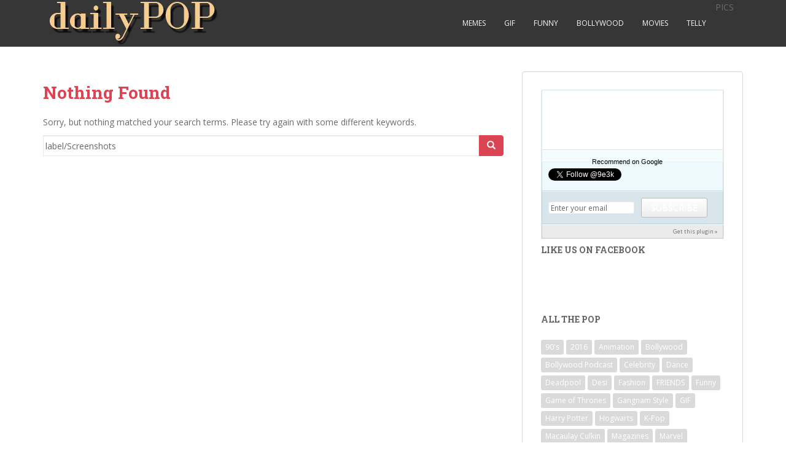

--- FILE ---
content_type: text/html; charset=utf-8
request_url: https://dailypop.in/search/label/Screenshots
body_size: 5689
content:
<!DOCTYPE html>
<html class="no-js" lang="en-US">
<head>
  <meta charset="utf-8">
  <meta http-equiv="X-UA-Compatible" content="IE=edge,chrome=1">
  <meta name="viewport" content="width=device-width, initial-scale=1">
  <link rel="profile" href="https://gmpg.org/xfn/11">
  <link rel="pingback" href="/xmlrpc.php">
  <title>Label/Screenshots | Dailypop</title>
  <link rel="dns-prefetch" href="//s0.wp.com">
  <link rel="dns-prefetch" href="//s.gravatar.com">
  <link rel="dns-prefetch" href="/">
  <link rel="dns-prefetch" href="//fonts.googleapis.com">
  <link rel="dns-prefetch" href="//s.w.org">
  <link rel="alternate" type="application/rss+xml" title="Dailypop » Feed" href="/feed">
  <link rel="alternate" type="application/rss+xml" title="Dailypop » Comments Feed" href="/comments/feed">
  <link rel="alternate" type="application/rss+xml" title="Dailypop » Search Results for “label/Screenshots” Feed" href="/search/label/Screenshots/feed/rss2/">
  <script type="text/javascript">
                        window._wpemojiSettings = {"baseUrl":"https:\/\/s.w.org\/images\/core\/emoji\/2.2.1\/72x72\/","ext":".png","svgUrl":"https:\/\/s.w.org\/images\/core\/emoji\/2.2.1\/svg\/","svgExt":".svg","source":{"concatemoji":"http:\/\/dailypop.in\/wp-includes\/js\/wp-emoji-release.min.js"}};
                        !function(a,b,c){function d(a){var b,c,d,e,f=String.fromCharCode;if(!k||!k.fillText)return!1;switch(k.clearRect(0,0,j.width,j.height),k.textBaseline="top",k.font="600 32px Arial",a){case"flag":return k.fillText(f(55356,56826,55356,56819),0,0),!(j.toDataURL().length<3e3)&&(k.clearRect(0,0,j.width,j.height),k.fillText(f(55356,57331,65039,8205,55356,57096),0,0),b=j.toDataURL(),k.clearRect(0,0,j.width,j.height),k.fillText(f(55356,57331,55356,57096),0,0),c=j.toDataURL(),b!==c);case"emoji4":return k.fillText(f(55357,56425,55356,57341,8205,55357,56507),0,0),d=j.toDataURL(),k.clearRect(0,0,j.width,j.height),k.fillText(f(55357,56425,55356,57341,55357,56507),0,0),e=j.toDataURL(),d!==e}return!1}function e(a){var c=b.createElement("script");c.src=a,c.defer=c.type="text/javascript",b.getElementsByTagName("head")[0].appendChild(c)}var f,g,h,i,j=b.createElement("canvas"),k=j.getContext&&j.getContext("2d");for(i=Array("flag","emoji4"),c.supports={everything:!0,everythingExceptFlag:!0},h=0;h<i.length;h++)c.supports[i[h]]=d(i[h]),c.supports.everything=c.supports.everything&&c.supports[i[h]],"flag"!==i[h]&&(c.supports.everythingExceptFlag=c.supports.everythingExceptFlag&&c.supports[i[h]]);c.supports.everythingExceptFlag=c.supports.everythingExceptFlag&&!c.supports.flag,c.DOMReady=!1,c.readyCallback=function(){c.DOMReady=!0},c.supports.everything||(g=function(){c.readyCallback()},b.addEventListener?(b.addEventListener("DOMContentLoaded",g,!1),a.addEventListener("load",g,!1)):(a.attachEvent("onload",g),b.attachEvent("onreadystatechange",function(){"complete"===b.readyState&&c.readyCallback()})),f=c.source||{},f.concatemoji?e(f.concatemoji):f.wpemoji&&f.twemoji&&(e(f.twemoji),e(f.wpemoji)))}(window,document,window._wpemojiSettings);
  </script>
  <style type="text/css">
  img.wp-smiley,
  img.emoji {
        display: inline !important;
        border: none !important;
        box-shadow: none !important;
        height: 1em !important;
        width: 1em !important;
        margin: 0 .07em !important;
        vertical-align: -0.1em !important;
        background: none !important;
        padding: 0 !important;
  }
  </style>
  <link rel="stylesheet" id="sparkling-bootstrap-css" href="/wp-content/themes/sparkling/inc/css/bootstrap.min.css" type="text/css" media="all">
  <link rel="stylesheet" id="sparkling-icons-css" href="/wp-content/themes/sparkling/inc/css/font-awesome.min.css" type="text/css" media="all">
  <link rel="stylesheet" id="sparkling-fonts-css" href="//fonts.googleapis.com/css?family=Open+Sans%3A400italic%2C400%2C600%2C700%7CRoboto+Slab%3A400%2C300%2C700&ver=4.7.11" type="text/css" media="all">
  <link rel="stylesheet" id="sparkling-style-css" href="/wp-content/themes/sparkling/style.css" type="text/css" media="all">
  <link rel="stylesheet" id="genericons-css" href="/wp-content/plugins/jetpack/_inc/genericons/genericons/genericons.css" type="text/css" media="all">
  <link rel="stylesheet" id="jetpack_css-css" href="/wp-content/plugins/jetpack/css/jetpack.css" type="text/css" media="all">
  <script type="text/javascript" src="/wp-includes/js/jquery/jquery.js"></script>
  <script type="text/javascript" src="/wp-includes/js/jquery/jquery-migrate.min.js"></script>
  <script type="text/javascript" src="/wp-content/themes/sparkling/inc/js/modernizr.min.js"></script>
  <script type="text/javascript" src="/wp-content/themes/sparkling/inc/js/bootstrap.min.js"></script>
  <script type="text/javascript" src="/wp-content/themes/sparkling/inc/js/functions.min.js"></script>
  <link rel="https://api.w.org/" href="/wp-json/">
  <link rel="EditURI" type="application/rsd+xml" title="RSD" href="/xmlrpc.php">
  <link rel="wlwmanifest" type="application/wlwmanifest+xml" href="/wp-includes/wlwmanifest.xml">
  <link rel="stylesheet" type="text/css" href="/wp-content/plugins/Easy-Mashable-Social-Bar/styles.css">
  <script type="text/javascript">
  <!--
  function powerpress_pinw(pinw_url){window.open(pinw_url, 'PowerPressPlayer','toolbar=0,status=0,resizable=1,width=460,height=320');     return false;}
  //-->
  </script>
  <style type="text/css">
  .well .social-icons a {background-color: #5b90bf !important ;}#footer-area .social-icons a {background-color: #b7793a ;}.entry-content {font-family: helvetica; font-size:14px; font-weight: normal; color:#424242;}
  </style>
  <style type="text/css">
  .recentcomments a{display:inline !important;padding:0 !important;margin:0 !important;}
  </style>
  <style type="text/css">
                        .navbar > .container .navbar-brand {
                        color: #ff7272;
                }
  </style>
  <style type="text/css" id="custom-background-css">
  body.custom-background { background-color: #ffffff; }
  </style>
  <style id="jetpack_facebook_likebox-inline-css" type="text/css">
  .widget_facebook_likebox {
        overflow: hidden;
  }

  </style>
</head>
<body class="search search-no-results custom-background">  <ins data-ad-channel="b1abb8ba140ddacf357f0dd10203906a" data-biqdiq-init></ins>

  <div id="page" class="hfeed site">
    <header id="masthead" class="site-header" role="banner">
      <nav class="navbar navbar-default" role="navigation">
        <div class="container">
          <div class="row">
            <div class="site-navigation-inner col-sm-12">
              <div class="navbar-header">
                <button type="button" class="btn navbar-toggle" data-toggle="collapse" data-target=".navbar-ex1-collapse"><span class="sr-only">Toggle navigation</span> <span class="icon-bar"></span> <span class="icon-bar"></span> <span class="icon-bar"></span></button>
                <div id="logo">
                  <a href="/"><img src="/wp-content/uploads/2015/08/cropped-dpop.png" height="76" width="300" alt="Dailypop"></a>
                </div>
              </div>
              <div class="collapse navbar-collapse navbar-ex1-collapse">
                <ul id="menu-header" class="nav navbar-nav">
                  <li id="menu-item-792" class="menu-item menu-item-type-custom menu-item-object-custom menu-item-792">
                    <a title="MEMES" href="/tag/memes">MEMES</a>
                  </li>
                  <li id="menu-item-793" class="menu-item menu-item-type-custom menu-item-object-custom menu-item-793">
                    <a title="GIF" href="/tag/GIF">GIF</a>
                  </li>
                  <li id="menu-item-794" class="menu-item menu-item-type-custom menu-item-object-custom menu-item-794">
                    <a title="FUNNY" href="/tag/funny">FUNNY</a>
                  </li>
                  <li id="menu-item-795" class="menu-item menu-item-type-custom menu-item-object-custom menu-item-795">
                    <a title="BOLLYWOOD" href="/tag/bollywood">BOLLYWOOD</a>
                  </li>
                  <li id="menu-item-796" class="menu-item menu-item-type-custom menu-item-object-custom menu-item-796">
                    <a title="MOVIES" href="/tag/movies">MOVIES</a>
                  </li>
                  <li id="menu-item-797" class="menu-item menu-item-type-custom menu-item-object-custom menu-item-797">
                    <a title="TELLY" href="/tag/TV">TELLY</a>
                  </li>
                  <li id="menu-item-798" class="menu-item menu-item-type-custom menu-item-object-custom menu-item-798">
                    PICS
                  </li>
                </ul>
              </div>
            </div>
          </div>
        </div>
      </nav>
    </header>
    <div id="content" class="site-content">
      <div class="top-section"></div>
      <div class="container main-content-area">
        <div class="row">
          <div class="main-content-inner col-sm-12 col-md-8 pull-left">
            <section id="primary" class="content-area">
              <main id="main" class="site-main" role="main">
                <section class="no-results not-found">
                  <header class="page-header page-header">
                    <h1 class="page-title">Nothing Found</h1>
                  </header>
                  <div class="page-content">
                    <p>Sorry, but nothing matched your search terms. Please try again with some different keywords.</p>
                    <form role="search" method="get" class="form-search" action="https://dailypop.in/">
                      <div class="input-group">
                        <label class="screen-reader-text" for="s">Search for:</label> <input type="text" class="form-control search-query" placeholder="Search…" value="label/Screenshots" name="s" title="Search for:"> <span class="input-group-btn"><button type="submit" class="btn btn-default" name="submit" id="searchsubmit" value="Search"><span class="glyphicon glyphicon-search"></span></button></span>
                      </div>
                    </form>
                  </div>
                </section>
              </main>
            </section>
          </div>
          <div id="secondary" class="widget-area col-sm-12 col-md-4" role="complementary">
            <div class="well">
              <div id="inspiredmagz-mashable-bar">
                <div class="fb-likebox">
                  <iframe src="//www.facebook.com/plugins/like.php?href=http://www.facebook.com/thedailypop&send=false&layout=standard&width=270&show_faces=true&action=like&colorscheme=light&font&height=80&appId=234513819928295" scrolling="no" frameborder="0" style="border:none; overflow:hidden; width:270px; height:80px;"></iframe>
                </div>
                <div class="googleplus">
                  <span>Recommend on Google</span>
                  <div class="g-plusone" data-size="medium"></div>
                  <script type="text/javascript" src="https://apis.google.com/js/plusone.js"></script>
                </div>
                <div class="twitter">
                  <iframe title="" style="width: 300px; height: 20px;" class="twitter-follow-button" src="https://platform.twitter.com/widgets/follow_button.html#_=1319978796351&align=&button=blue&id=twitter_tweet_button_0&lang=en&link_color=&screen_name=9e3k&show_count=&show_screen_name=&text_color=" frameborder="0" scrolling="no"></iframe>
                </div>
                <div class="emailform">
                  <form action="https://feedburner.google.com/fb/a/mailverify" method="post" target="popupwindow" onsubmit="window.open('http://feedburner.google.com/fb/a/mailverify?uri=dailypopin', 'popupwindow', 'scrollbars=yes,width=550,height=520');return true">
                    <input type="text" style="width: 140px; padding-left: 0px 0px 0px 5px; vertical-align: middle; font-size: 12px; height: 20px; margin-right: 7px;" name="email" value="Enter your email" onfocus="if(this.value==this.defaultValue)this.value='';" onblur="if(this.value=='')this.value=this.defaultValue;"> <input type="hidden" value="dailypopin" name="uri"> <input type="hidden" name="loc" value="en_US"> <input type="submit" value="Subscribe">
                  </form>
                </div>
                <div style="background: #EBEBEB; font-size:9px; border: 1px solid #CCC; border-top: 1px solid white; padding: 3px 8px 3px 3px; text-align: right; border-image: initial;">
                  <span>Get this plugin »</span>
                </div>
              </div>
              
              <aside id="facebook-likebox-3" class="widget widget_facebook_likebox">
                <h3 class="widget-title">Like us on Facebook</h3>
                <div id="fb-root"></div>
                <div class="fb-page" data-href="https://www.facebook.com/TheDailyPop" data-height="432" data-hide-cover="false" data-show-facepile="true" data-show-posts="false">
                  <div class="fb-xfbml-parse-ignore">
                    <blockquote cite="https://www.facebook.com/TheDailyPop">
                      Like us on Facebook
                    </blockquote>
                  </div>
                </div>
                <script>
                (function(d, s, id) { var js, fjs = d.getElementsByTagName(s)[0]; if (d.getElementById(id)) return; js = d.createElement(s); js.id = id; js.src = '//connect.facebook.net/en_US/sdk.js#xfbml=1&appId=249643311490&version=v2.3'; fjs.parentNode.insertBefore(js, fjs); }(document, 'script', 'facebook-jssdk'));
                </script>
              </aside>
              <aside id="tag_cloud-3" class="widget widget_tag_cloud">
                <h3 class="widget-title">All The Pop</h3>
                <div class="tagcloud">
                  <a href="/tag/90s" class="tag-link-196 tag-link-position-1" title="1 topic" style="font-size: 8pt;">90's</a> <a href="/tag/2016" class="tag-link-198 tag-link-position-2" title="1 topic" style="font-size: 8pt;">2016</a> <a href="/tag/animation" class="tag-link-169 tag-link-position-3" title="1 topic" style="font-size: 8pt;">Animation</a> <a href="/tag/bollywood" class="tag-link-182 tag-link-position-4" title="7 topics" style="font-size: 22pt;">Bollywood</a> <a href="/tag/bollywood-podcast" class="tag-link-197 tag-link-position-5" title="4 topics" style="font-size: 17.3333333333pt;">Bollywood Podcast</a> <a href="/tag/celebrity" class="tag-link-127 tag-link-position-6" title="1 topic" style="font-size: 8pt;">Celebrity</a> <a href="/tag/dance" class="tag-link-151 tag-link-position-7" title="1 topic" style="font-size: 8pt;">Dance</a> <a href="/tag/deadpool" class="tag-link-175 tag-link-position-8" title="1 topic" style="font-size: 8pt;">Deadpool</a> <a href="/tag/desi" class="tag-link-29 tag-link-position-9" title="2 topics" style="font-size: 12.2pt;">Desi</a> <a href="/tag/fashion" class="tag-link-186 tag-link-position-10" title="1 topic" style="font-size: 8pt;">Fashion</a> <a href="/tag/friends" class="tag-link-171 tag-link-position-11" title="1 topic" style="font-size: 8pt;">FRIENDS</a> <a href="/tag/funny" class="tag-link-189 tag-link-position-12" title="4 topics" style="font-size: 17.3333333333pt;">Funny</a> <a href="/tag/game-of-thrones" class="tag-link-170 tag-link-position-13" title="1 topic" style="font-size: 8pt;">Game of Thrones</a> <a href="/tag/gangnam-style" class="tag-link-152 tag-link-position-14" title="1 topic" style="font-size: 8pt;">Gangnam Style</a> <a href="/tag/gif" class="tag-link-185 tag-link-position-15" title="6 topics" style="font-size: 20.8333333333pt;">GIF</a> <a href="/tag/harry-potter" class="tag-link-174 tag-link-position-16" title="1 topic" style="font-size: 8pt;">Harry Potter</a> <a href="/tag/hogwarts" class="tag-link-173 tag-link-position-17" title="1 topic" style="font-size: 8pt;">Hogwarts</a> <a href="/tag/k-pop" class="tag-link-150 tag-link-position-18" title="1 topic" style="font-size: 8pt;">K-Pop</a> <a href="/tag/macaulay-culkin" class="tag-link-126 tag-link-position-19" title="1 topic" style="font-size: 8pt;">Macaulay Culkin</a> <a href="/tag/magazines" class="tag-link-28 tag-link-position-20" title="1 topic" style="font-size: 8pt;">Magazines</a> <a href="/tag/marvel" class="tag-link-106 tag-link-position-21" title="1 topic" style="font-size: 8pt;">Marvel</a> <a href="/tag/mashup" class="tag-link-60 tag-link-position-22" title="1 topic" style="font-size: 8pt;">Mashup</a> <a href="/tag/memes" class="tag-link-190 tag-link-position-23" title="4 topics" style="font-size: 17.3333333333pt;">Memes</a> <a href="/tag/minions" class="tag-link-158 tag-link-position-24" title="1 topic" style="font-size: 8pt;">Minions</a> <a href="/tag/phoebe-buffay" class="tag-link-172 tag-link-position-25" title="1 topic" style="font-size: 8pt;">Phoebe Buffay</a> <a href="/tag/photoshoot-2" class="tag-link-26 tag-link-position-26" title="1 topic" style="font-size: 8pt;">Photoshoot</a> <a href="/tag/picspam" class="tag-link-69 tag-link-position-27" title="2 topics" style="font-size: 12.2pt;">Picspam</a> <a href="/tag/rani-mukherjee" class="tag-link-157 tag-link-position-28" title="1 topic" style="font-size: 8pt;">Rani Mukherjee</a> <a href="/tag/rekha" class="tag-link-195 tag-link-position-29" title="1 topic" style="font-size: 8pt;">Rekha</a> <a href="/tag/rekhatober" class="tag-link-194 tag-link-position-30" title="1 topic" style="font-size: 8pt;">Rekhatober</a> <a href="/tag/salman-khan" class="tag-link-193 tag-link-position-31" title="1 topic" style="font-size: 8pt;">Salman Khan</a> <a href="/tag/sonam-kapoor" class="tag-link-58 tag-link-position-32" title="1 topic" style="font-size: 8pt;">Sonam Kapoor</a> <a href="/tag/straightoutta" class="tag-link-177 tag-link-position-33" title="2 topics" style="font-size: 12.2pt;">StraightOutta</a> <a href="/tag/then-and-now" class="tag-link-128 tag-link-position-34" title="1 topic" style="font-size: 8pt;">Then and Now</a> <a href="/tag/trailer" class="tag-link-35 tag-link-position-35" title="1 topic" style="font-size: 8pt;">Trailer</a> <a href="/tag/tumblr" class="tag-link-159 tag-link-position-36" title="1 topic" style="font-size: 8pt;">Tumblr</a> <a href="/tag/tv" class="tag-link-180 tag-link-position-37" title="1 topic" style="font-size: 8pt;">TV</a>
                </div>
              </aside>
            </div>
          </div>
        </div>
      </div>
    </div>
  </div>
  <div id="footer-area">
    <div class="container footer-inner">
      <div class="row"></div>
    </div>
    <footer id="colophon" class="site-footer" role="contentinfo">
      <div class="site-info container">
        <div class="row">
          <nav role="navigation" class="col-md-6">
            <ul id="menu-header-1" class="nav footer-nav clearfix">
              <li class="menu-item menu-item-type-custom menu-item-object-custom menu-item-792">
                <a href="/tag/memes">MEMES</a>
              </li>
              <li class="menu-item menu-item-type-custom menu-item-object-custom menu-item-793">
                <a href="/tag/GIF">GIF</a>
              </li>
              <li class="menu-item menu-item-type-custom menu-item-object-custom menu-item-794">
                <a href="/tag/funny">FUNNY</a>
              </li>
              <li class="menu-item menu-item-type-custom menu-item-object-custom menu-item-795">
                <a href="/tag/bollywood">BOLLYWOOD</a>
              </li>
              <li class="menu-item menu-item-type-custom menu-item-object-custom menu-item-796">
                <a href="/tag/movies">MOVIES</a>
              </li>
              <li class="menu-item menu-item-type-custom menu-item-object-custom menu-item-797">
                <a href="/tag/TV">TELLY</a>
              </li>
              <li class="menu-item menu-item-type-custom menu-item-object-custom menu-item-798">
                PICS
              </li>
            </ul>
          </nav>
          <div class="copyright col-md-6">
            <a href="/" title="Dailypop">Dailypop</a> All rights reserved. Theme by Colorlib Powered by WordPress
          </div>
        </div>
      </div>
      <div class="scroll-to-top">
        <i class="fa fa-angle-up"></i>
      </div>
    </footer>
  </div>
  <script type="text/javascript" src="https://s0.wp.com/wp-content/js/devicepx-jetpack.js"></script> 
  <script type="text/javascript" src="https://s.gravatar.com/js/gprofiles.js?ver=2018Julaa"></script> 
  <script type="text/javascript">


  /* <![CDATA[ */
  var WPGroHo = {"my_hash":""};
  /* ]]> */
  </script> 
  <script type="text/javascript" src="/wp-content/plugins/jetpack/modules/wpgroho.js"></script> 
  <script type="text/javascript" src="/wp-content/themes/sparkling/inc/js/skip-link-focus-fix.js"></script> 
  <script type="text/javascript" src="/wp-includes/js/wp-embed.min.js"></script>
  <div style="display:none"></div>

<script defer src="https://static.cloudflareinsights.com/beacon.min.js/vcd15cbe7772f49c399c6a5babf22c1241717689176015" integrity="sha512-ZpsOmlRQV6y907TI0dKBHq9Md29nnaEIPlkf84rnaERnq6zvWvPUqr2ft8M1aS28oN72PdrCzSjY4U6VaAw1EQ==" data-cf-beacon='{"version":"2024.11.0","token":"8d9017589ac9439fadbb2300cba51ab9","r":1,"server_timing":{"name":{"cfCacheStatus":true,"cfEdge":true,"cfExtPri":true,"cfL4":true,"cfOrigin":true,"cfSpeedBrain":true},"location_startswith":null}}' crossorigin="anonymous"></script>
</body>
</html>


--- FILE ---
content_type: text/html; charset=utf-8
request_url: https://accounts.google.com/o/oauth2/postmessageRelay?parent=https%3A%2F%2Fdailypop.in&jsh=m%3B%2F_%2Fscs%2Fabc-static%2F_%2Fjs%2Fk%3Dgapi.lb.en.2kN9-TZiXrM.O%2Fd%3D1%2Frs%3DAHpOoo_B4hu0FeWRuWHfxnZ3V0WubwN7Qw%2Fm%3D__features__
body_size: 161
content:
<!DOCTYPE html><html><head><title></title><meta http-equiv="content-type" content="text/html; charset=utf-8"><meta http-equiv="X-UA-Compatible" content="IE=edge"><meta name="viewport" content="width=device-width, initial-scale=1, minimum-scale=1, maximum-scale=1, user-scalable=0"><script src='https://ssl.gstatic.com/accounts/o/2580342461-postmessagerelay.js' nonce="yPPRJpjbduPkjV3wz0lgCA"></script></head><body><script type="text/javascript" src="https://apis.google.com/js/rpc:shindig_random.js?onload=init" nonce="yPPRJpjbduPkjV3wz0lgCA"></script></body></html>

--- FILE ---
content_type: text/css;charset=UTF-8
request_url: https://dailypop.in/wp-content/plugins/Easy-Mashable-Social-Bar/styles.css
body_size: 160
content:
/* Social Widget */
#inspiredmagz-mashable-bar {
	border: 1px solid #ebebeb;
	margin-bottom: 10px;
}
.fb-likebox {
	background: #fff;
	padding: 10px 10px 0 10px;
	border: 1px solid #D8E6EB;
	margin-top: -2px;
	border-image: initial;
}
.googleplus {
	background: #F5FCFE;
	border-top: 1px solid #FFF;
	border-bottom: 1px solid #ebebeb;
	border-right: 1px solid #D8E6EB;
	border-left: 1px solid #D8E6EB;
	border-image: initial;
	font-size: 12px;
	color: #000;
	padding: 9px 11px;
	line-height: 1px;
	font-family: Verdana, Geneva, sans-serif;
}
.googleplus span {
	color: #000;
	font-size: 11px;
	position: absolute;
	margin: 9px 70px;
}
.g-plusone {
	float: left;
}
.twitter {
	background: #EEF9FD;
	padding: 10px;
	border: 1px solid #C7DBE2;
	border-top: 0;
	border-image: initial;
}

.emailform {
	background: #D8E6EB;
	border: 1px solid #B6D0DA;
	border-top: 1px solid #EFF5F7;
	padding: 10px;
	overflow: hidden;
	line-height: 1px;
	border-image: initial;
}

input.button, input[type="submit"] {
background: #FFF url(input-btn.png) bottom repeat-x;
padding: 5px 15px;
text-shadow: 0 1px 0 white;
color: #222;
width: auto;
-moz-border-radius: 3px;
-webkit-border-radius: 3px;
border: 1px solid #BBB;
font-weight: normal;
border-image: initial;
}

